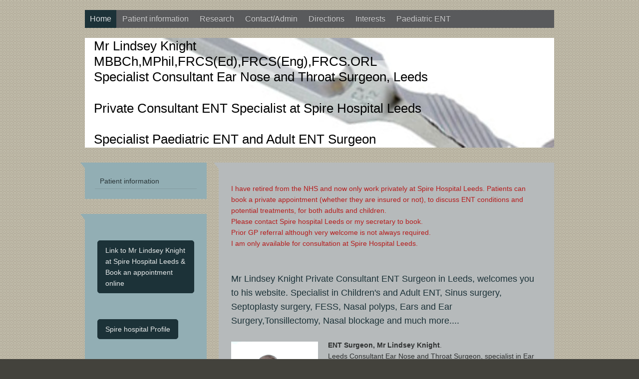

--- FILE ---
content_type: text/html; charset=UTF-8
request_url: https://www.entsurgeonleeds.co.uk/
body_size: 10389
content:
<!DOCTYPE html>
<html lang="en"  ><head prefix="og: http://ogp.me/ns# fb: http://ogp.me/ns/fb# business: http://ogp.me/ns/business#">
    <meta http-equiv="Content-Type" content="text/html; charset=utf-8"/>
    <meta name="generator" content="IONOS MyWebsite"/>
        
    <link rel="dns-prefetch" href="//cdn.website-start.de/"/>
    <link rel="dns-prefetch" href="//101.mod.mywebsite-editor.com"/>
    <link rel="dns-prefetch" href="https://101.sb.mywebsite-editor.com/"/>
    <link rel="shortcut icon" href="//cdn.website-start.de/favicon.ico"/>
        <title>Mr L Knight ENT Specialist and Consultant Adult and Paediatric ENT Surgeon in Leeds - Home</title>
    <style type="text/css">@media screen and (max-device-width: 1024px) {.diyw a.switchViewWeb {display: inline !important;}}</style>
    <style type="text/css">@media screen and (min-device-width: 1024px) {
            .mediumScreenDisabled { display:block }
            .smallScreenDisabled { display:block }
        }
        @media screen and (max-device-width: 1024px) { .mediumScreenDisabled { display:none } }
        @media screen and (max-device-width: 568px) { .smallScreenDisabled { display:none } }
                @media screen and (min-width: 1024px) {
            .mobilepreview .mediumScreenDisabled { display:block }
            .mobilepreview .smallScreenDisabled { display:block }
        }
        @media screen and (max-width: 1024px) { .mobilepreview .mediumScreenDisabled { display:none } }
        @media screen and (max-width: 568px) { .mobilepreview .smallScreenDisabled { display:none } }</style>
    <meta name="viewport" content="width=device-width, initial-scale=1, maximum-scale=1, minimal-ui"/>

<meta name="format-detection" content="telephone=no"/>
        <meta name="keywords" content="ENT, Specialist, Consultant, Leeds, Adult and Paediatric ENT, L Knight, Patient, Doctor, Research, Patient advice, Ear, Nose, Throat,"/>
            <meta name="description" content="Welcome to the website of Mr Lindsey Knight ENT Specialist, Paediatric and Adult Consultant ENT Surgeon in Leeds. Patient advice about Ear Nose and Throat conditions. Research, Contact details, Interests, NHS and Private consultations and clinics."/>
            <meta name="robots" content="index,follow"/>
        <link href="//cdn.website-start.de/templates/2059/style.css?1763478093678" rel="stylesheet" type="text/css"/>
    <link href="https://www.entsurgeonleeds.co.uk/s/style/theming.css?1707246699" rel="stylesheet" type="text/css"/>
    <link href="//cdn.website-start.de/app/cdn/min/group/web.css?1763478093678" rel="stylesheet" type="text/css"/>
<link href="//cdn.website-start.de/app/cdn/min/moduleserver/css/en_GB/common,twitter,facebook,counter,shoppingbasket?1763478093678" rel="stylesheet" type="text/css"/>
    <link href="//cdn.website-start.de/app/cdn/min/group/mobilenavigation.css?1763478093678" rel="stylesheet" type="text/css"/>
    <link href="https://101.sb.mywebsite-editor.com/app/logstate2-css.php?site=974546260&amp;t=1767770862" rel="stylesheet" type="text/css"/>

<script type="text/javascript">
    /* <![CDATA[ */
var stagingMode = '';
    /* ]]> */
</script>
<script src="https://101.sb.mywebsite-editor.com/app/logstate-js.php?site=974546260&amp;t=1767770862"></script>

    <link href="//cdn.website-start.de/templates/2059/print.css?1763478093678" rel="stylesheet" media="print" type="text/css"/>
    <script type="text/javascript">
    /* <![CDATA[ */
    var systemurl = 'https://101.sb.mywebsite-editor.com/';
    var webPath = '/';
    var proxyName = '';
    var webServerName = 'www.entsurgeonleeds.co.uk';
    var sslServerUrl = 'https://www.entsurgeonleeds.co.uk';
    var nonSslServerUrl = 'http://www.entsurgeonleeds.co.uk';
    var webserverProtocol = 'http://';
    var nghScriptsUrlPrefix = '//101.mod.mywebsite-editor.com';
    var sessionNamespace = 'DIY_SB';
    var jimdoData = {
        cdnUrl:  '//cdn.website-start.de/',
        messages: {
            lightBox: {
    image : 'Image',
    of: 'of'
}

        },
        isTrial: 0,
        pageId: 1901936    };
    var script_basisID = "974546260";

    diy = window.diy || {};
    diy.web = diy.web || {};

        diy.web.jsBaseUrl = "//cdn.website-start.de/s/build/";

    diy.context = diy.context || {};
    diy.context.type = diy.context.type || 'web';
    /* ]]> */
</script>

<script type="text/javascript" src="//cdn.website-start.de/app/cdn/min/group/web.js?1763478093678" crossorigin="anonymous"></script><script type="text/javascript" src="//cdn.website-start.de/s/build/web.bundle.js?1763478093678" crossorigin="anonymous"></script><script type="text/javascript" src="//cdn.website-start.de/app/cdn/min/group/mobilenavigation.js?1763478093678" crossorigin="anonymous"></script><script src="//cdn.website-start.de/app/cdn/min/moduleserver/js/en_GB/common,twitter,facebook,counter,shoppingbasket?1763478093678"></script>
<script type="text/javascript" src="https://cdn.website-start.de/proxy/apps/static/resource/dependencies/"></script><script type="text/javascript">
                    if (typeof require !== 'undefined') {
                        require.config({
                            waitSeconds : 10,
                            baseUrl : 'https://cdn.website-start.de/proxy/apps/static/js/'
                        });
                    }
                </script><script type="text/javascript" src="//cdn.website-start.de/app/cdn/min/group/pfcsupport.js?1763478093678" crossorigin="anonymous"></script>    <meta property="og:type" content="business.business"/>
    <meta property="og:url" content="https://www.entsurgeonleeds.co.uk/"/>
    <meta property="og:title" content="Mr L Knight ENT Specialist and Consultant Adult and Paediatric ENT Surgeon in Leeds - Home"/>
            <meta property="og:description" content="Welcome to the website of Mr Lindsey Knight ENT Specialist, Paediatric and Adult Consultant ENT Surgeon in Leeds. Patient advice about Ear Nose and Throat conditions. Research, Contact details, Interests, NHS and Private consultations and clinics."/>
                <meta property="og:image" content="https://www.entsurgeonleeds.co.uk/s/img/emotionheader.jpg"/>
        <meta property="business:contact_data:country_name" content="United Kingdom"/>
    
    <meta property="business:contact_data:locality" content="Leeds"/>
    <meta property="business:contact_data:region" content="1507"/>
    <meta property="business:contact_data:email" content="lcknight@btinternet.com"/>
    <meta property="business:contact_data:postal_code" content="LS8 1NT"/>
    <meta property="business:contact_data:phone_number" content=" +44 113 2185940"/>
    <meta property="business:contact_data:fax_number" content=" 0113 2663686"/>
    
</head>


<body class="body diyBgActive  startpage cc-pagemode-default diyfeSidebarLeft diy-market-en_GB" data-pageid="1901936" id="page-1901936">
    
    <div class="diyw">
        <div class="diyweb">
	<div class="diyfeMobileNav">
		
<nav id="diyfeMobileNav" class="diyfeCA diyfeCA2" role="navigation">
    <a title="Expand/collapse navigation">Expand/collapse navigation</a>
    <ul class="mainNav1"><li class="current hasSubNavigation"><a data-page-id="1901936" href="https://www.entsurgeonleeds.co.uk/" class="current level_1"><span>Home</span></a><span class="diyfeDropDownSubOpener">&nbsp;</span><div class="diyfeDropDownSubList diyfeCA diyfeCA3"><ul class="mainNav2"><li class=" hasSubNavigation"><a data-page-id="1902473" href="https://www.entsurgeonleeds.co.uk/home/patient-information/" class=" level_2"><span>Patient information</span></a></li></ul></div></li><li class=" hasSubNavigation"><a data-page-id="1902481" href="https://www.entsurgeonleeds.co.uk/patient-information/" class=" level_1"><span>Patient information</span></a><span class="diyfeDropDownSubOpener">&nbsp;</span><div class="diyfeDropDownSubList diyfeCA diyfeCA3"><ul class="mainNav2"><li class=" hasSubNavigation"><a data-page-id="1904982" href="https://www.entsurgeonleeds.co.uk/patient-information/external-links/" class=" level_2"><span>External Links</span></a></li></ul></div></li><li class=" hasSubNavigation"><a data-page-id="1902480" href="https://www.entsurgeonleeds.co.uk/research/" class=" level_1"><span>Research</span></a></li><li class=" hasSubNavigation"><a data-page-id="1901937" href="https://www.entsurgeonleeds.co.uk/contact-admin/" class=" level_1"><span>Contact/Admin</span></a></li><li class=" hasSubNavigation"><a data-page-id="1901939" href="https://www.entsurgeonleeds.co.uk/directions/" class=" level_1"><span>Directions</span></a></li><li class=" hasSubNavigation"><a data-page-id="1911514" href="https://www.entsurgeonleeds.co.uk/interests/" class=" level_1"><span>Interests</span></a></li><li class=" hasSubNavigation"><a data-page-id="1930004" href="https://www.entsurgeonleeds.co.uk/paediatric-ent/" class=" level_1"><span>Paediatric ENT</span></a></li></ul></nav>
	</div>
	<div class="diywebNav diywebNavMain diywebNav1 diywebNavHorizontal">
		<div class="diywebLiveArea">
			<div class="diywebMainGutter">
				<div class="diyfeGE diyfeCA diyfeCA2">
					<div class="diywebGutter">
						<div class="webnavigation"><ul id="mainNav1" class="mainNav1"><li class="navTopItemGroup_1"><a data-page-id="1901936" href="https://www.entsurgeonleeds.co.uk/" class="current level_1"><span>Home</span></a></li><li class="navTopItemGroup_2"><a data-page-id="1902481" href="https://www.entsurgeonleeds.co.uk/patient-information/" class="level_1"><span>Patient information</span></a></li><li class="navTopItemGroup_3"><a data-page-id="1902480" href="https://www.entsurgeonleeds.co.uk/research/" class="level_1"><span>Research</span></a></li><li class="navTopItemGroup_4"><a data-page-id="1901937" href="https://www.entsurgeonleeds.co.uk/contact-admin/" class="level_1"><span>Contact/Admin</span></a></li><li class="navTopItemGroup_5"><a data-page-id="1901939" href="https://www.entsurgeonleeds.co.uk/directions/" class="level_1"><span>Directions</span></a></li><li class="navTopItemGroup_6"><a data-page-id="1911514" href="https://www.entsurgeonleeds.co.uk/interests/" class="level_1"><span>Interests</span></a></li><li class="navTopItemGroup_7"><a data-page-id="1930004" href="https://www.entsurgeonleeds.co.uk/paediatric-ent/" class="level_1"><span>Paediatric ENT</span></a></li></ul></div>
					</div>
				</div>
			</div>
		</div>
	</div>
	<div class="diywebEmotionHeader">
		<div class="diywebLiveArea">
			<div class="diywebMainGutter">
				<div class="diyfeGE">
					<div class="diywebGutter">
						
<style type="text/css" media="all">
.diyw div#emotion-header {
        max-width: 940px;
        max-height: 220px;
                background: #eeeeee;
    }

.diyw div#emotion-header-title-bg {
    left: 0%;
    top: 20%;
    width: 100%;
    height: 16%;

    background-color: #FFFFFF;
    opacity: 0.50;
    filter: alpha(opacity = 50);
    }
.diyw img#emotion-header-logo {
    left: 1.00%;
    top: 0.00%;
    background: transparent;
                border: 1px solid #CCCCCC;
        padding: 0px;
                display: none;
    }

.diyw div#emotion-header strong#emotion-header-title {
    left: 5%;
    top: 20%;
    color: #000000;
        font: normal normal 26px/120% Helvetica, 'Helvetica Neue', 'Trebuchet MS', sans-serif;
}

.diyw div#emotion-no-bg-container{
    max-height: 220px;
}

.diyw div#emotion-no-bg-container .emotion-no-bg-height {
    margin-top: 23.40%;
}
</style>
<div id="emotion-header" data-action="loadView" data-params="active" data-imagescount="1">
            <img src="https://www.entsurgeonleeds.co.uk/s/img/emotionheader.jpg?1695212684.940px.220px" id="emotion-header-img" alt="Mr Lindsey Knight ENT Surgeon Leeds"/>
            
        <div id="ehSlideshowPlaceholder">
            <div id="ehSlideShow">
                <div class="slide-container">
                                        <div style="background-color: #eeeeee">
                            <img src="https://www.entsurgeonleeds.co.uk/s/img/emotionheader.jpg?1695212684.940px.220px" alt="Mr Lindsey Knight ENT Surgeon Leeds"/>
                        </div>
                                    </div>
            </div>
        </div>


        <script type="text/javascript">
        //<![CDATA[
                diy.module.emotionHeader.slideShow.init({ slides: [{"url":"https:\/\/www.entsurgeonleeds.co.uk\/s\/img\/emotionheader.jpg?1695212684.940px.220px","image_alt":"Mr Lindsey Knight ENT Surgeon Leeds","bgColor":"#eeeeee"}] });
        //]]>
        </script>

    
            
        
            
                  	<div id="emotion-header-title-bg"></div>
    
            <strong id="emotion-header-title" style="text-align: left">Mr Lindsey Knight
MBBCh,MPhil,FRCS(Ed),FRCS(Eng),FRCS.ORL
Specialist Consultant Ear Nose and Throat Surgeon, Leeds

Private Consultant ENT Specialist at Spire Hospital Leeds

Specialist Paediatric ENT and Adult ENT Surgeon</strong>
                    <div class="notranslate">
                <svg xmlns="http://www.w3.org/2000/svg" version="1.1" id="emotion-header-title-svg" viewBox="0 0 940 220" preserveAspectRatio="xMinYMin meet"><text style="font-family:Helvetica, 'Helvetica Neue', 'Trebuchet MS', sans-serif;font-size:26px;font-style:normal;font-weight:normal;fill:#000000;line-height:1.2em;"><tspan x="0" style="text-anchor: start" dy="0.95em">Mr Lindsey Knight</tspan><tspan x="0" style="text-anchor: start" dy="1.2em">MBBCh,MPhil,FRCS(Ed),FRCS(Eng),FRCS.ORL</tspan><tspan x="0" style="text-anchor: start" dy="1.2em">Specialist Consultant Ear Nose and Throat Surgeon, Leeds</tspan><tspan x="0" style="text-anchor: start" dy="1.2em"> </tspan><tspan x="0" style="text-anchor: start" dy="1.2em">Private Consultant ENT Specialist at Spire Hospital Leeds</tspan><tspan x="0" style="text-anchor: start" dy="1.2em"> </tspan><tspan x="0" style="text-anchor: start" dy="1.2em">Specialist Paediatric ENT and Adult ENT Surgeon</tspan></text></svg>
            </div>
            
    
    <script type="text/javascript">
    //<![CDATA[
    (function ($) {
        function enableSvgTitle() {
                        var titleSvg = $('svg#emotion-header-title-svg'),
                titleHtml = $('#emotion-header-title'),
                emoWidthAbs = 940,
                emoHeightAbs = 220,
                offsetParent,
                titlePosition,
                svgBoxWidth,
                svgBoxHeight;

                        if (titleSvg.length && titleHtml.length) {
                offsetParent = titleHtml.offsetParent();
                titlePosition = titleHtml.position();
                svgBoxWidth = titleHtml.width();
                svgBoxHeight = titleHtml.height();

                                titleSvg.get(0).setAttribute('viewBox', '0 0 ' + svgBoxWidth + ' ' + svgBoxHeight);
                titleSvg.css({
                   left: Math.roundTo(100 * titlePosition.left / offsetParent.width(), 3) + '%',
                   top: Math.roundTo(100 * titlePosition.top / offsetParent.height(), 3) + '%',
                   width: Math.roundTo(100 * svgBoxWidth / emoWidthAbs, 3) + '%',
                   height: Math.roundTo(100 * svgBoxHeight / emoHeightAbs, 3) + '%'
                });

                titleHtml.css('visibility','hidden');
                titleSvg.css('visibility','visible');
            }
        }

        
            var posFunc = function($, overrideSize) {
                var elems = [], containerWidth, containerHeight;
                                    elems.push({
                        selector: '#emotion-header-title',
                        overrideSize: true,
                        horPos: 6.48,
                        vertPos: 0                    });
                    lastTitleWidth = $('#emotion-header-title').width();
                                                elems.push({
                    selector: '#emotion-header-title-bg',
                    horPos: 0,
                    vertPos: 24.37                });
                                
                containerWidth = parseInt('940');
                containerHeight = parseInt('220');

                for (var i = 0; i < elems.length; ++i) {
                    var el = elems[i],
                        $el = $(el.selector),
                        pos = {
                            left: el.horPos,
                            top: el.vertPos
                        };
                    if (!$el.length) continue;
                    var anchorPos = $el.anchorPosition();
                    anchorPos.$container = $('#emotion-header');

                    if (overrideSize === true || el.overrideSize === true) {
                        anchorPos.setContainerSize(containerWidth, containerHeight);
                    } else {
                        anchorPos.setContainerSize(null, null);
                    }

                    var pxPos = anchorPos.fromAnchorPosition(pos),
                        pcPos = anchorPos.toPercentPosition(pxPos);

                    var elPos = {};
                    if (!isNaN(parseFloat(pcPos.top)) && isFinite(pcPos.top)) {
                        elPos.top = pcPos.top + '%';
                    }
                    if (!isNaN(parseFloat(pcPos.left)) && isFinite(pcPos.left)) {
                        elPos.left = pcPos.left + '%';
                    }
                    $el.css(elPos);
                }

                // switch to svg title
                enableSvgTitle();
            };

                        var $emotionImg = jQuery('#emotion-header-img');
            if ($emotionImg.length > 0) {
                // first position the element based on stored size
                posFunc(jQuery, true);

                // trigger reposition using the real size when the element is loaded
                var ehLoadEvTriggered = false;
                $emotionImg.one('load', function(){
                    posFunc(jQuery);
                    ehLoadEvTriggered = true;
                                        diy.module.emotionHeader.slideShow.start();
                                    }).each(function() {
                                        if(this.complete || typeof this.complete === 'undefined') {
                        jQuery(this).load();
                    }
                });

                                noLoadTriggeredTimeoutId = setTimeout(function() {
                    if (!ehLoadEvTriggered) {
                        posFunc(jQuery);
                    }
                    window.clearTimeout(noLoadTriggeredTimeoutId)
                }, 5000);//after 5 seconds
            } else {
                jQuery(function(){
                    posFunc(jQuery);
                });
            }

                        if (jQuery.isBrowser && jQuery.isBrowser.ie8) {
                var longTitleRepositionCalls = 0;
                longTitleRepositionInterval = setInterval(function() {
                    if (lastTitleWidth > 0 && lastTitleWidth != jQuery('#emotion-header-title').width()) {
                        posFunc(jQuery);
                    }
                    longTitleRepositionCalls++;
                    // try this for 5 seconds
                    if (longTitleRepositionCalls === 5) {
                        window.clearInterval(longTitleRepositionInterval);
                    }
                }, 1000);//each 1 second
            }

            }(jQuery));
    //]]>
    </script>

    </div>

					</div>
				</div>
			</div>
		</div>
	</div>
	<div class="diywebContent">
		<div class="diywebLiveArea">
			<div class="diywebMainGutter">
				<div class="diyfeGridGroup diyfeCA diyfeCA1">
					<div class="diywebMain diyfeGE">
						<div class="diywebGutter">
							
        <div id="content_area">
        	<div id="content_start"></div>
        	
        
        <div id="matrix_2161028" class="sortable-matrix" data-matrixId="2161028"><div class="n module-type-text diyfeLiveArea "> <p> </p>
<p><font color="#B71C1C">I have retired from the NHS and now only work privately at Spire Hospital Leeds. </font><span style="color: rgb(183, 28, 28);">Patients can book a private appointment
(whether they are insured or not), to discuss ENT conditions and potential treatments, for both adults and children.</span></p>
<p><span style="color: rgb(183, 28, 28);">Please contact Spire hospital Leeds or my secretary to book.</span></p>
<p><span style="color: rgb(183, 28, 28);">Prior GP referral although very welcome is not always required.</span></p>
<p><span style="color: rgb(183, 28, 28);">I am only available for consultation at Spire Hospital Leeds.</span></p>
<p> </p> </div><div class="n module-type-header diyfeLiveArea "> <h1><span class="diyfeDecoration">Mr Lindsey Knight Private Consultant ENT Surgeon in Leeds, welcomes you to his website. Specialist in Children's and Adult ENT, Sinus surgery, Septoplasty surgery, FESS, Nasal polyps, Ears and Ear
Surgery,Tonsillectomy, Nasal blockage and much more....</span></h1> </div><div class="n module-type-textWithImage diyfeLiveArea "> 
<div class="clearover " id="textWithImage-18290345">
<div class="align-container imgleft" style="max-width: 100%; width: 174px;">
    <a class="imagewrapper" href="https://www.entsurgeonleeds.co.uk/s/cc_images/teaserbox_41614295.jpg?t=1606760552" rel="lightbox[18290345]" title="Mr L Knight ENT Surgeon Leeds">
        <img src="https://www.entsurgeonleeds.co.uk/s/cc_images/cache_41614295.jpg?t=1606760552" id="image_18290345" alt="" style="width:100%"/>
    </a>

<span class="caption">Mr L Knight ENT Surgeon Leeds</span>

</div> 
<div class="textwrapper">
<p><strong>ENT Surgeon, Mr Lindsey Knight</strong>.</p>
<p>Leeds Consultant Ear Nose and Throat Surgeon, specialist in Ear Nose and Throat Surgery in <strong>Paediatric and Adult cases</strong>. Providing <strong>Septoplasty</strong>, Turbinate surgery,
Sinus drainage, <strong>FESS, Endoscopic sinus surgery, Nasal polypectomy,</strong> Ear surgery, <strong>Tonsillectomy</strong>, <strong>Grommets</strong>, Adenoidectomy, Hearing problems,
Tinnitus, Hearing Tests, Balance disorders,Vertigo, Salivary gland disease, Neck lump assesment, Laryngeal surgery, Voice loss, Snoring surgery, <strong>Specialist Paediatric ENT
Surgery</strong>, Stridor, Tongue tie, and much more.</p>
</div>
</div> 
<script type="text/javascript">
    //<![CDATA[
    jQuery(document).ready(function($){
        var $target = $('#textWithImage-18290345');

        if ($.fn.swipebox && Modernizr.touch) {
            $target
                .find('a[rel*="lightbox"]')
                .addClass('swipebox')
                .swipebox();
        } else {
            $target.tinyLightbox({
                item: 'a[rel*="lightbox"]',
                cycle: false,
                hideNavigation: true
            });
        }
    });
    //]]>
</script>
 </div><div class="n module-type-text diyfeLiveArea "> <p><strong>Mr Lindsey Knight</strong> has been an <strong>NHS Teaching Hospital Consultant ENT Surgeon</strong> and <strong>Private ENT Surgeon</strong> since 1995. I am on the
<strong>Specialist Register as a Specialist ENT Surgeon.</strong> I am fully registered with the <strong>GMC</strong> and fully licensed and revalidated to practice. I am available for
<strong>Private Consultations and Treatments only at Spire Leeds Hospital.</strong></p>
<p> </p>
<p>I have a reputation for experience and accurate diagnosis combined with simple and straight forward honest explanations of symptoms and problems. Importantly I will always discuss the various
treatment options available to patients. Many ENT conditions can be helped with good advice and medicines. Not everything will require surgery. However if surgery is required a quick, skilled and
experienced surgeon is a great asset.</p>
<p> </p>
<p><span style="text-align: center; line-height: 1.6;">My ENT training commenced in Cardiff with the ENT surgical rotation. I spent a research year at the well known Cardiff University
<strong>Common</strong> <strong>Cold and Nasal Research Centre</strong>. Here I undertook scientific research into nasal and ear disease and wrote my <strong>Thesis</strong> on the <strong>'Control
of Middle ear Pressure</strong>'.</span></p>
<p>Further training continued in the USA as a prestigious <strong>TWJ research fellow</strong> at the <strong>University of California San Francisco</strong>.</p>
<p>I was then appointed as a <strong>Consultant ENT surgeon</strong> to the <strong>Leeds Teaching Hospitals NHS Trust</strong> in 1995, working at <strong>Leeds General Infirmary and Wharfedale
Hospital</strong> until 2022. I was also an <strong>Honorary Senior Lecturer</strong> of the <strong>University of Leeds</strong>.</p>
<p>My private consultations and surgery are undertaken only at <strong>Spire Hospital Leeds</strong>.</p>
<p> </p>
<p>Fifty percent of my NHS job was as a <strong>Specialist</strong> <strong>Adult ENT</strong> surgeon undertaking ear and nasal and sinus surgery, in addition to benign throat and neck surgery.</p>
<p> </p>
<p>The other half of my job was as a <strong>Specialist Paediatric ENT Surgeon</strong> providing a <strong>Specialist Tertiary Service</strong> <strong>in Paediatric ENT </strong>to the
whole of West Yorkshire and far beyond. I headed up the regional paediatric airway service (for children with upper airways breathing problems) and supported the paediatric regional intensive and
neonatal intensive care units. I received many referrals from other consultants, from many specialities, including many other ENT surgeons. I still deal with many more Paediatric ENT problems both
common and specialist than any of my regional colleagues. Spire Hospital Leeds is one of only a few private hospitals licenced to treat young children.</p>
<p> </p>
<p>Having worked at, and previously having been both the <strong>Lead Clinician</strong> and <strong>Clinical Director</strong> of the ENT department, at the major regional teaching hospital, I have
trained or appointed nearly all of my colleagues and many of the ENT surgeons in the surrounding hospitals.</p>
<p> </p>
<p>I have now retired from the NHS and only work privately from Spire Hospital Leeds.</p>
<p> </p>
<p>I am a very practical man. I like practical things and am very dexterous, thats why I like surgery. My hobbies, when work and family time allows, include woodwork, woodturning, furniture making,
all manner of DIY and painting. I have given up golf several times! I enjoy cars and mechanics, but get most satisfaction (out of work) from maintianing and sailing my boat and walking the dog.</p> </div><div class="n module-type-imageSubtitle diyfeLiveArea "> <div class="clearover imageSubtitle" id="imageSubtitle-36576418">
    <div class="align-container align-left" style="max-width: 193px">
        <a class="imagewrapper" href="https://www.entsurgeonleeds.co.uk/s/cc_images/teaserbox_86034557.jpg?t=1716967770" rel="lightbox[36576418]">
            <img id="image_86034557" src="https://www.entsurgeonleeds.co.uk/s/cc_images/cache_86034557.jpg?t=1716967770" alt="" style="max-width: 193px; height:auto"/>
        </a>

        
    </div>

</div>

<script type="text/javascript">
//<![CDATA[
jQuery(function($) {
    var $target = $('#imageSubtitle-36576418');

    if ($.fn.swipebox && Modernizr.touch) {
        $target
            .find('a[rel*="lightbox"]')
            .addClass('swipebox')
            .swipebox();
    } else {
        $target.tinyLightbox({
            item: 'a[rel*="lightbox"]',
            cycle: false,
            hideNavigation: true
        });
    }
});
//]]>
</script>
 </div><div class="n module-type-button diyfeLiveArea "> <div class="module-button-container" style="text-align:left;width:100%">
    <a href="https://www.entsurgeonleeds.co.uk/interests/" class="diyfeLinkAsButton">My Interests Link</a></div>
 </div><div class="n module-type-button diyfeLiveArea "> <div class="module-button-container" style="text-align:left;width:100%">
    <a href="https://www.entsurgeonleeds.co.uk/contact-admin/" class="diyfeLinkAsButton">How to book a private consultation</a></div>
 </div><div class="n module-type-gallery diyfeLiveArea "> <div class="ccgalerie slideshow clearover" id="slideshow-gallery-18569710" data-jsclass="GallerySlideshow" data-jsoptions="effect: 'random',changeTime: 5000,maxHeight: '375px',navigation: true,startPaused: false">

    <div class="thumb_pro1">
    	<div class="innerthumbnail">
    		<a title="Larynx" href="https://www.entsurgeonleeds.co.uk/s/cc_images/cache_41955558.jpg" data-is-image="true" target="_blank">    			<img data-width="192" data-height="172" src="https://www.entsurgeonleeds.co.uk/s/cc_images/thumb_41955558.jpg" title="Larynx"/>
    		</a>    	</div>
    </div>
        <div class="thumb_pro1">
    	<div class="innerthumbnail">
    		<a title="Bandit ear protection" href="https://www.entsurgeonleeds.co.uk/s/cc_images/cache_41955559.jpg" data-is-image="true" target="_blank">    			<img data-width="756" data-height="600" src="https://www.entsurgeonleeds.co.uk/s/cc_images/thumb_41955559.jpg" title="Bandit ear protection"/>
    		</a>    	</div>
    </div>
        <div class="thumb_pro1">
    	<div class="innerthumbnail">
    		<a title="Ear putty" href="https://www.entsurgeonleeds.co.uk/s/cc_images/cache_41955560.jpg" data-is-image="true" target="_blank">    			<img data-width="500" data-height="500" src="https://www.entsurgeonleeds.co.uk/s/cc_images/thumb_41955560.jpg" title="Ear putty"/>
    		</a>    	</div>
    </div>
        <div class="thumb_pro1">
    	<div class="innerthumbnail">
    		<a title="Sinus washout" href="https://www.entsurgeonleeds.co.uk/s/cc_images/cache_41955561.jpg" data-is-image="true" target="_blank">    			<img data-width="259" data-height="194" src="https://www.entsurgeonleeds.co.uk/s/cc_images/thumb_41955561.jpg" title="Sinus washout"/>
    		</a>    	</div>
    </div>
        <div class="thumb_pro1">
    	<div class="innerthumbnail">
    		<a title="FESS Surgery" href="https://www.entsurgeonleeds.co.uk/s/cc_images/cache_41955562.jpg" data-is-image="true" target="_blank">    			<img data-width="443" data-height="327" src="https://www.entsurgeonleeds.co.uk/s/cc_images/thumb_41955562.jpg" title="FESS Surgery"/>
    		</a>    	</div>
    </div>
        <div class="thumb_pro1">
    	<div class="innerthumbnail">
    		<a title="Balloon sinus surgery" href="https://www.entsurgeonleeds.co.uk/s/cc_images/cache_41955563.png" data-is-image="true" target="_blank">    			<img data-width="523" data-height="340" src="https://www.entsurgeonleeds.co.uk/s/cc_images/thumb_41955563.png" title="Balloon sinus surgery"/>
    		</a>    	</div>
    </div>
        <div class="thumb_pro1">
    	<div class="innerthumbnail">
    		<a title="Neil Med Nasal Douching" href="https://www.entsurgeonleeds.co.uk/s/cc_images/cache_41955564.jpg" data-is-image="true" target="_blank">    			<img data-width="105" data-height="145" src="https://www.entsurgeonleeds.co.uk/s/cc_images/thumb_41955564.jpg" title="Neil Med Nasal Douching"/>
    		</a>    	</div>
    </div>
        <div class="thumb_pro1">
    	<div class="innerthumbnail">
    		<a title="Sterimar saline nasal wash" href="https://www.entsurgeonleeds.co.uk/s/cc_images/cache_41955565.jpg" data-is-image="true" target="_blank">    			<img data-width="187" data-height="187" src="https://www.entsurgeonleeds.co.uk/s/cc_images/thumb_41955565.jpg" title="Sterimar saline nasal wash"/>
    		</a>    	</div>
    </div>
        <div class="thumb_pro1">
    	<div class="innerthumbnail">
    		<a title="SMD to turbinates" href="https://www.entsurgeonleeds.co.uk/s/cc_images/cache_41955566.jpg" data-is-image="true" target="_blank">    			<img data-width="193" data-height="168" src="https://www.entsurgeonleeds.co.uk/s/cc_images/thumb_41955566.jpg" title="SMD to turbinates"/>
    		</a>    	</div>
    </div>
        <div class="thumb_pro1">
    	<div class="innerthumbnail">
    		<a title="Tuning fork" href="https://www.entsurgeonleeds.co.uk/s/cc_images/cache_41955567.jpg" data-is-image="true" target="_blank">    			<img data-width="350" data-height="362" src="https://www.entsurgeonleeds.co.uk/s/cc_images/thumb_41955567.jpg" title="Tuning fork"/>
    		</a>    	</div>
    </div>
        <div class="thumb_pro1">
    	<div class="innerthumbnail">
    		<a title="Tympanogram middle ear pressure test" href="https://www.entsurgeonleeds.co.uk/s/cc_images/cache_41955568.jpg" data-is-image="true" target="_blank">    			<img data-width="667" data-height="450" src="https://www.entsurgeonleeds.co.uk/s/cc_images/thumb_41955568.jpg" title="Tympanogram middle ear pressure test"/>
    		</a>    	</div>
    </div>
        <div class="thumb_pro1">
    	<div class="innerthumbnail">
    		<a title="Rhinne hearing test" href="https://www.entsurgeonleeds.co.uk/s/cc_images/cache_41955569.jpg" data-is-image="true" target="_blank">    			<img data-width="395" data-height="600" src="https://www.entsurgeonleeds.co.uk/s/cc_images/thumb_41955569.jpg" title="Rhinne hearing test"/>
    		</a>    	</div>
    </div>
        <div class="thumb_pro1">
    	<div class="innerthumbnail">
    		<a title="Weber hearing test" href="https://www.entsurgeonleeds.co.uk/s/cc_images/cache_41955570.jpg" data-is-image="true" target="_blank">    			<img data-width="299" data-height="169" src="https://www.entsurgeonleeds.co.uk/s/cc_images/thumb_41955570.jpg" title="Weber hearing test"/>
    		</a>    	</div>
    </div>
        <div class="thumb_pro1">
    	<div class="innerthumbnail">
    		<a title="The inner ear" href="https://www.entsurgeonleeds.co.uk/s/cc_images/cache_41955571.jpg" data-is-image="true" target="_blank">    			<img data-width="184" data-height="152" src="https://www.entsurgeonleeds.co.uk/s/cc_images/thumb_41955571.jpg" title="The inner ear"/>
    		</a>    	</div>
    </div>
        <div class="thumb_pro1">
    	<div class="innerthumbnail">
    		<a title="In the ear hearing aids" href="https://www.entsurgeonleeds.co.uk/s/cc_images/cache_41955572.jpg" data-is-image="true" target="_blank">    			<img data-width="400" data-height="400" src="https://www.entsurgeonleeds.co.uk/s/cc_images/thumb_41955572.jpg" title="In the ear hearing aids"/>
    		</a>    	</div>
    </div>
        <div class="thumb_pro1">
    	<div class="innerthumbnail">
    		<a title="In the canal hearing aids" href="https://www.entsurgeonleeds.co.uk/s/cc_images/cache_41955573.jpg" data-is-image="true" target="_blank">    			<img data-width="180" data-height="180" src="https://www.entsurgeonleeds.co.uk/s/cc_images/thumb_41955573.jpg" title="In the canal hearing aids"/>
    		</a>    	</div>
    </div>
        <div class="thumb_pro1">
    	<div class="innerthumbnail">
    		<a title="Digital behind ear aid" href="https://www.entsurgeonleeds.co.uk/s/cc_images/cache_41955574.png" data-is-image="true" target="_blank">    			<img data-width="201" data-height="220" src="https://www.entsurgeonleeds.co.uk/s/cc_images/thumb_41955574.png" title="Digital behind ear aid"/>
    		</a>    	</div>
    </div>
        <div class="thumb_pro1">
    	<div class="innerthumbnail">
    		<a title="Otovent" href="https://www.entsurgeonleeds.co.uk/s/cc_images/cache_41955575.jpg" data-is-image="true" target="_blank">    			<img data-width="275" data-height="183" src="https://www.entsurgeonleeds.co.uk/s/cc_images/thumb_41955575.jpg" title="Otovent"/>
    		</a>    	</div>
    </div>
        <div class="thumb_pro1">
    	<div class="innerthumbnail">
    		<a title="Paediatric tracheostomy" href="https://www.entsurgeonleeds.co.uk/s/cc_images/cache_41955576.jpg" data-is-image="true" target="_blank">    			<img data-width="640" data-height="480" src="https://www.entsurgeonleeds.co.uk/s/cc_images/thumb_41955576.jpg" title="Paediatric tracheostomy"/>
    		</a>    	</div>
    </div>
        <div class="thumb_pro1">
    	<div class="innerthumbnail">
    		<a title="Model ear" href="https://www.entsurgeonleeds.co.uk/s/cc_images/cache_41955577.jpg" data-is-image="true" target="_blank">    			<img data-width="1024" data-height="768" src="https://www.entsurgeonleeds.co.uk/s/cc_images/thumb_41955577.jpg" title="Model ear"/>
    		</a>    	</div>
    </div>
        <div class="thumb_pro1">
    	<div class="innerthumbnail">
    		<a title="Laryngeal model" href="https://www.entsurgeonleeds.co.uk/s/cc_images/cache_41955578.jpg" data-is-image="true" target="_blank">    			<img data-width="540" data-height="720" src="https://www.entsurgeonleeds.co.uk/s/cc_images/thumb_41955578.jpg" title="Laryngeal model"/>
    		</a>    	</div>
    </div>
        <div class="thumb_pro1">
    	<div class="innerthumbnail">
    		<a title="Nose and sinus model" href="https://www.entsurgeonleeds.co.uk/s/cc_images/cache_41955579.jpg" data-is-image="true" target="_blank">    			<img data-width="1024" data-height="768" src="https://www.entsurgeonleeds.co.uk/s/cc_images/thumb_41955579.jpg" title="Nose and sinus model"/>
    		</a>    	</div>
    </div>
        <div class="thumb_pro1">
    	<div class="innerthumbnail">
    		<a title="Vertigo" href="https://www.entsurgeonleeds.co.uk/s/cc_images/cache_41955580.jpg" data-is-image="true" target="_blank">    			<img data-width="768" data-height="768" src="https://www.entsurgeonleeds.co.uk/s/cc_images/thumb_41955580.jpg" title="Vertigo"/>
    		</a>    	</div>
    </div>
    </div>
 </div></div>
        
        
        </div>
						</div>
					</div>
					<div class="diywebSecondary diyfeGE diyfeCA diyfeCA3">
						<div class="diywebNav diywebNav23 diywebHideOnSmall">
							<div class="diyfeGE">
								<div class="diywebGutter">
									<div class="webnavigation"><ul id="mainNav2" class="mainNav2"><li class="navTopItemGroup_0"><a data-page-id="1902473" href="https://www.entsurgeonleeds.co.uk/home/patient-information/" class="level_2"><span>Patient information</span></a></li></ul></div>
								</div>
							</div>
						</div>
						<div class="diywebSidebar">
							<div class="diyfeGE">
								<div class="diywebGutter">
									<div id="matrix_2161027" class="sortable-matrix" data-matrixId="2161027"><div class="n module-type-button diyfeLiveArea "> <div class="module-button-container" style="text-align:left;width:100%">
    <a href="http://www.spirehealthcare.com/leeds/our-facilities-treatments-and-consultants/our-consultants/mr-lindsey-knight/" class="diyfeLinkAsButton" target="_blank">Link to Mr Lindsey Knight at Spire Hospital Leeds &amp; Book an appointment online</a></div>
 </div><div class="n module-type-button diyfeLiveArea "> <div class="module-button-container" style="text-align:left;width:100%">
    <a href="https://www.spirehealthcare.com/spire-leeds-hospital/consultants/mr-lindsey-knight-C3079991/" class="diyfeLinkAsButton" target="_blank">Spire hospital Profile</a></div>
 </div><div class="n module-type-button diyfeLiveArea "> <div class="module-button-container" style="text-align:left;width:100%">
    <a href="https://finder.bupa.co.uk/go/mr_lindsey_knight" class="diyfeLinkAsButton" target="_blank">Link to BUPA profile</a></div>
 </div><div class="n module-type-button diyfeLiveArea "> <div class="module-button-container" style="text-align:left;width:100%">
    <a href="https://www.phin.org.uk/consultant/?hid=90113" class="diyfeLinkAsButton" target="_blank">PHIN Data   Independent Private Hospital and Consultant Data</a></div>
 </div><div class="n module-type-text diyfeLiveArea "> <p> </p>
<p><u><strong><span style="line-height: 1.6;">Private Face to Face Appointments</span></strong></u></p>
<p><span style="line-height: 1.6;">Consulting at:</span></p>
<p><strong><span style="line-height: 1.6;">Spire Hospital Leeds</span></strong></p>
<p><span style="line-height: 1.6;">Jackson Avenue</span></p>
<p>Roundhay</p>
<p>Leeds LS8 1NT</p>
<p>Tel:0113 2693939</p>
<p> </p>
<p><strong>Private appointments bookings:</strong></p>
<p>Tel:0113 2185908/09</p>
<p>or 0113 2693939</p>
<p>or contact Tracey my secretary:</p>
<p>0113 2185940</p>
<p> </p>
<p><strong>Private Zoom Virtual Consultations </strong></p>
<p>Request via Spire Leeds Clinic bookings team:</p>
<p>Tel 0113 2185908/9</p>
<p>or 0113 2693939</p>
<p>or contact my secretary</p>
<p> </p>
<p><u><strong>Private Secretary</strong></u></p>
<p><strong>Tracey Horne</strong></p>
<p><strong>Tel:0113 2185940</strong></p>
<p><strong>Email:tracey.horne@spirehealthcare.com</strong></p>
<p> </p>
<p> </p>
<p> </p>
<p> </p>
<p> </p>
<p> </p>
<p> </p>
<p> </p>
<p> </p> </div><div class="n module-type-hr diyfeLiveArea "> <div style="padding: 0px 0px">
    <div class="hr"></div>
</div>
 </div><div class="n module-type-button diyfeLiveArea "> <div class="module-button-container" style="text-align:left;width:100%">
    <a href="http://www.spirehealthcare.com/leeds/" class="diyfeLinkAsButton" target="_blank">Link to Spire Hospital Leeds</a></div>
 </div><div class="n module-type-hr diyfeLiveArea "> <div style="padding: 0px 0px">
    <div class="hr"></div>
</div>
 </div><div class="n module-type-remoteModule-twitter diyfeLiveArea ">             <div id="modul_18278260_content"><div id="NGH18278260_main">


    <div class="twitter-container">
                <div class="twitter-tweet-button">
        <p class="tweet-button-text">Tweet this page</p>
        <a href="http://www.twitter.com/share" data-url="https://www.entsurgeonleeds.co.uk/" class="twitter-share-button" data-count="none" data-lang="en">Tweet</a>
    </div>
        </div>
</div>
</div><script>/* <![CDATA[ */var __NGHModuleInstanceData18278260 = __NGHModuleInstanceData18278260 || {};__NGHModuleInstanceData18278260.server = 'http://101.mod.mywebsite-editor.com';__NGHModuleInstanceData18278260.data_web = {};var m = mm[18278260] = new Twitter(18278260,32509,'twitter');if (m.initView_main != null) m.initView_main();/* ]]> */</script>
         </div><div class="n module-type-remoteModule-facebook diyfeLiveArea ">             <div id="modul_18278261_content"><div id="NGH18278261_main">
    <div class="facebook-content">
        <a class="fb-share button" href="https://www.facebook.com/sharer.php?u=https%3A%2F%2Fwww.entsurgeonleeds.co.uk%2F">
    <img src="https://www.entsurgeonleeds.co.uk/proxy/static/mod/facebook/files/img/facebook-share-icon.png"/> Share</a>    </div>
</div>
</div><script>/* <![CDATA[ */var __NGHModuleInstanceData18278261 = __NGHModuleInstanceData18278261 || {};__NGHModuleInstanceData18278261.server = 'http://101.mod.mywebsite-editor.com';__NGHModuleInstanceData18278261.data_web = {};var m = mm[18278261] = new Facebook(18278261,113157,'facebook');if (m.initView_main != null) m.initView_main();/* ]]> */</script>
         </div><div class="n module-type-remoteModule-counter diyfeLiveArea ">             <div id="modul_19172111_content"><div id="NGH19172111_" class="counter apsinth-clear">
		<div class="ngh-counter ngh-counter-skin-00new_counter01a" style="height:26px"><div class="char" style="width:14px;height:26px"></div><div class="char" style="background-position:-76px 0px;width:13px;height:26px"></div><div class="char" style="background-position:-62px 0px;width:14px;height:26px"></div><div class="char" style="background-position:-89px 0px;width:13px;height:26px"></div><div class="char" style="background-position:-102px 0px;width:13px;height:26px"></div><div class="char" style="background-position:-24px 0px;width:13px;height:26px"></div><div class="char" style="background-position:-220px 0px;width:13px;height:26px"></div></div>		<div class="apsinth-clear"></div>
</div>
</div><script>/* <![CDATA[ */var __NGHModuleInstanceData19172111 = __NGHModuleInstanceData19172111 || {};__NGHModuleInstanceData19172111.server = 'http://101.mod.mywebsite-editor.com';__NGHModuleInstanceData19172111.data_web = {"content":265782};var m = mm[19172111] = new Counter(19172111,32424,'counter');if (m.initView_main != null) m.initView_main();/* ]]> */</script>
         </div></div>
								</div>
							</div>
						</div>
					</div>
				</div>
			</div>
		</div>
	</div>
	<div class="diywebFooter">
		<div class="diywebLiveArea">
			<div class="diywebMainGutter">
				<div class="diyfeGE diywebPull diyfeCA diyfeCA4">
					<div class="diywebGutter">
						<div id="contentfooter">
    <div class="leftrow">
                        <a rel="nofollow" href="javascript:window.print();">
                    <img class="inline" height="14" width="18" src="//cdn.website-start.de/s/img/cc/printer.gif" alt=""/>
                    Print                </a> <span class="footer-separator">|</span>
                <a href="https://www.entsurgeonleeds.co.uk/sitemap/">Sitemap</a>
                        <br/> © Entsurgeonleeds Mr L Knight
            </div>
    <script type="text/javascript">
        window.diy.ux.Captcha.locales = {
            generateNewCode: 'Generate new code',
            enterCode: 'Please enter the code'
        };
        window.diy.ux.Cap2.locales = {
            generateNewCode: 'Generate new code',
            enterCode: 'Please enter the code'
        };
    </script>
    <div class="rightrow">
                    <span class="loggedout">
                <a rel="nofollow" id="login" href="https://login.1and1-editor.com/974546260/www.entsurgeonleeds.co.uk/gb?pageId=1901936">
                    Login                </a>
            </span>
                <p><a class="diyw switchViewWeb" href="javascript:switchView('desktop');">Web View</a><a class="diyw switchViewMobile" href="javascript:switchView('mobile');">Mobile View</a></p>
                <span class="loggedin">
            <a rel="nofollow" id="logout" href="https://101.sb.mywebsite-editor.com/app/cms/logout.php">Logout</a> <span class="footer-separator">|</span>
            <a rel="nofollow" id="edit" href="https://101.sb.mywebsite-editor.com/app/974546260/1901936/">Edit page</a>
        </span>
    </div>
</div>
            <div id="loginbox" class="hidden">
                <script type="text/javascript">
                    /* <![CDATA[ */
                    function forgotpw_popup() {
                        var url = 'https://password.1and1.co.uk/xml/request/RequestStart';
                        fenster = window.open(url, "fenster1", "width=600,height=400,status=yes,scrollbars=yes,resizable=yes");
                        // IE8 doesn't return the window reference instantly or at all.
                        // It may appear the call failed and fenster is null
                        if (fenster && fenster.focus) {
                            fenster.focus();
                        }
                    }
                    /* ]]> */
                </script>
                                <img class="logo" src="//cdn.website-start.de/s/img/logo.gif" alt="IONOS" title="IONOS"/>

                <div id="loginboxOuter"></div>
            </div>
        

					</div>
				</div>
			</div>
		</div>
	</div>
</div>    </div>

    
    </body>


<!-- rendered at Mon, 22 Dec 2025 09:50:08 +0000 -->
</html>
